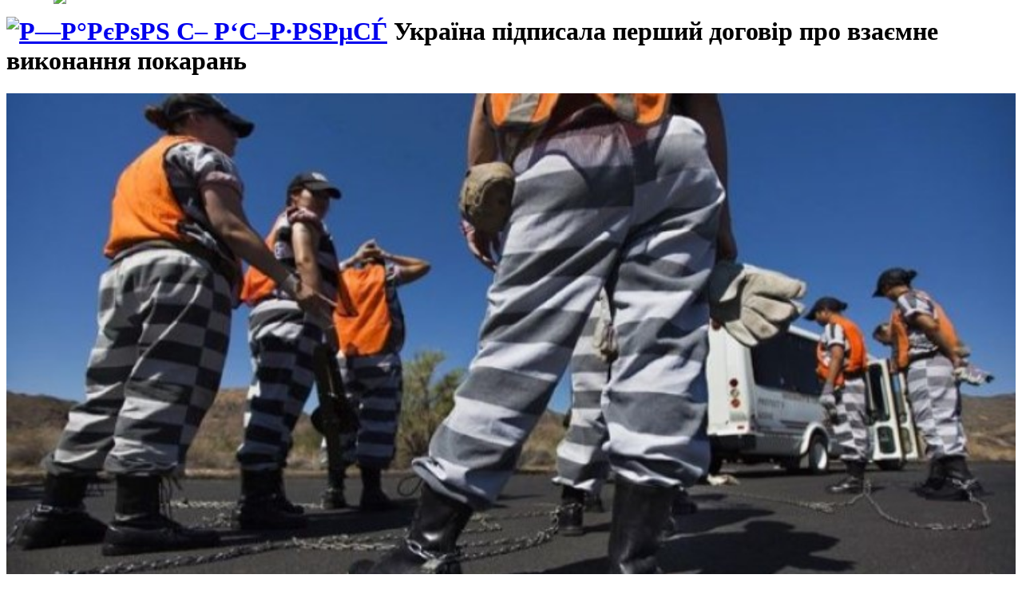

--- FILE ---
content_type: text/html; charset=UTF-8
request_url: https://zib.com.ua/ua/157897-ukraina_pidpisala_pershiy_dogovir_pro_vzaemne_vikonannya_pok.html
body_size: 10340
content:
<!DOCTYPE html PUBLIC "-//W3C//DTD XHTML 1.0 Transitional//EN" "http://www.w3.org/TR/xhtml1/DTD/xhtml1-transitional.dtd">
<html xmlns="http://www.w3.org/1999/xhtml">
    <head>

    	<noscript><meta http-equiv="refresh" content="0;URL=https://zib.com.ua//ua/print/157897-ukraina_pidpisala_pershiy_dogovir_pro_vzaemne_vikonannya_pok.html" /></noscript>


    	  

	    	<!--[if lte IE 7]>
				<meta http-equiv="refresh" content="0;URL=https://zib.com.ua//ua/print/157897-ukraina_pidpisala_pershiy_dogovir_pro_vzaemne_vikonannya_pok.html" />
			<![endif]-->

		
		<meta http-equiv="Content-Type" content="text/html; charset=utf-8" />
<title>Україна підписала перший договір про взаємне виконання покарань</title><meta name="keywords" content="Закон і Бізнес" /><meta name="description" content="Підписано Протокол між Україною і Республікою Польща про внесення змін до Договору між Україною і Республікою Польща про правову допомогу та правові відносини у цивільних і кримінальних справах від 24 травня 1993 року." /><meta property="og:title" content="Україна підписала перший договір про взаємне виконання покарань" /><meta property="og:description" content="Підписано Протокол між Україною і Республікою Польща про внесення змін до Договору між Україною і Республікою Польща про правову допомогу та правові відносини у цивільних і кримінальних справах від 24 травня 1993 року." /><meta property="og:image" content="https://zib.com.ua/files/articles_photos/157897.jpg" /><meta property="og:site_name" content="Закон і Бізнес" /><meta property="og:url" content="https://zib.com.ua/ua/157897-ukraina_pidpisala_pershiy_dogovir_pro_vzaemne_vikonannya_pok.html" />        <meta property="og:type" content="article" />
        <meta name="X-UA-Compatible" content="IE=8" />
        <meta http-equiv="X-UA-Compatible" content="chrome=1" />
        <meta property="fb:app_id" content="176368059118102" />
        <meta property="og:image:width" content="968"/>
        <meta property="og:image:height" content="544"/>
        <link rel="stylesheet" type="text/css" href="/css/flush.css" media="all" />
        <link rel="stylesheet" type="text/css" href="/css/design.css" media="all" />
        <link rel="stylesheet" type="text/css" href="/css/common.rt.css" media="all" />
        <link rel="stylesheet" type="text/css" href="/css/jquery.jscrollpane.css" media="all" />
       

        		<link rel="stylesheet" type="text/css" href="/css/zib.gallery.css" />
		<link rel="alternate" type="application/rss+xml" title="RSS" href="http://zib.com.ua/ua/rss/">
		

		<!--
        <script type="text/javascript" src="/js/jquery-1.5.2.min.js"></script>
       

        <script src="//ajax.googleapis.com/ajax/libs/jquery/1.8.3/jquery.min.js"></script>
		 -->
		<!--<script type="text/javascript" src="http://zib.com.ua/js/lib/jquery.zclip.min.js"></script>-->
		
		<script type="text/javascript" src="/js/jquery-1.8.0.min.js?1_8_3"></script>

		<script type="text/javascript" src="https://zib.com.ua/js/dbabych.cookies.js"></script>

	 
        <script type="text/javascript" src="https://zib.com.ua/js/jquery.jscrollpane.min.js"></script>
        <script type="text/javascript" src="https://zib.com.ua/js/jquery.mousewheel.js"></script>
        <script type="text/javascript" src="https://zib.com.ua/js/jquery.form.js"></script>


        <script type="text/javascript" src="https://zib.com.ua/js/dbabych.columnizer.0.1.3.js"></script>

        <!--[if lte IE 7]>
			<script type="text/javascript" src="https://zib.com.ua/js/jquery.columnizer.js"></script>
		<![endif]-->
 
        
        <script type="text/javascript" src="https://zib.com.ua/js/zib.cols_block.js"></script>
        <script type="text/javascript" src="https://zib.com.ua/js/zib.cols_stream.js"></script>
        <script type="text/javascript" src="https://zib.com.ua/js/zib.ipad.js"></script>
        <script type="text/javascript" src="https://zib.com.ua/js/zib.pager.js"></script>
        <script type="text/javascript" src="https://zib.com.ua/js/zib.popup.js"></script>
        <script type="text/javascript" src="https://zib.com.ua/js/zib.wraps.js?2"></script>
        <script type="text/javascript" src="https://zib.com.ua/js/zib.protection.js"></script>


        <script type="text/javascript" src="https://zib.com.ua/js/zib.comments.js"></script>

        <script type="text/javascript" src="https://zib.com.ua/js/zib.gallery.js"></script>       
		<link rel="shortcut icon" href="https://zib.com.ua/favicon.ico" type="image/x-icon" />
		<script type="text/javascript">
            var lang_lower = 'ua';
            var section = 'article';
        </script>

		<script type="text/javascript" src="https://zib.com.ua/js/common.js?1"></script>
 
        
       
	<!--	<script type="text/javascript">
        
          var _gaq = _gaq || [];
          _gaq.push(['_setAccount', 'UA-3440654-50']);
          _gaq.push(['_trackPageview']);
        
          (function() {
            var ga = document.createElement('script'); ga.type = 'text/javascript'; ga.async = true;
            ga.src = ('https:' == document.location.protocol ? 'https://ssl' : 'http://www') + '.google-analytics.com/ga.js';
            var s = document.getElementsByTagName('script')[0]; s.parentNode.insertBefore(ga, s);
          })();
        
        </script> -->
        <!-- Google tag (gtag.js) -->
        <script async src="https://www.googletagmanager.com/gtag/js?id=G-J6WMNQNW3D"></script>
        <script>
          window.dataLayer = window.dataLayer || [];
          function gtag(){dataLayer.push(arguments);}
          gtag('js', new Date());
        
          gtag('config', 'G-J6WMNQNW3D');
        </script>
  
        <script type="text/javascript" src="/js/lib/ZeroClipboard.js"></script>
        
       <script async src="//pagead2.googlesyndication.com/pagead/js/adsbygoogle.js"></script>
       
        <!-- <script>
          (adsbygoogle = window.adsbygoogle || []).push({
            google_ad_client: "ca-pub-6657946164226071",
            enable_page_level_ads: true
          });
        </script>-->
       <!-- 
        <script src="https://cdn.gravitec.net/storage/1b999b19bc1aedd95e87793bd735fce4/client.js" async></script> 	
        <script src="https://cdn.gravitec.net/client/bell.js?hot=%D0%93%D0%B0%D1%80%D1%8F%D1%87%D0%B5&court-news=%D0%A1%D1%83%D0%B4%D0%BE%D0%B2%D1%96+%D0%BD%D0%BE%D0%B2%D0%B8%D0%BD%D0%B8&advocacy-news=%D0%9D%D0%BE%D0%B2%D0%B8%D0%BD%D0%B8+%D0%B0%D0%B4%D0%B2%D0%BE%D0%BA%D0%B0%D1%82%D1%83%D1%80%D0%B8&c-practice=%D0%A1%D1%83%D0%B4%D0%BE%D0%B2%D0%B0+%D0%BF%D1%80%D0%B0%D0%BA%D1%82%D0%B8%D0%BA%D0%B0&analytics=%D0%90%D0%B2%D1%82%D0%BE%D1%80%D1%81%D1%8C%D0%BA%D0%B0+%D0%B0%D0%BD%D0%B0%D0%BB%D1%96%D1%82%D0%B8%D0%BA%D0%B0&all-news=%D0%A3%D1%81%D1%96+%D0%BD%D0%BE%D0%B2%D0%B8%D0%BD%D0%B8" id="gravitec-taglist"></script>
        -->
    </head>
    <body>
	<!--3a9f6b4e-->
    	<div id="fb-root"></div>
		<script>(function(d, s, id) {
		  var js, fjs = d.getElementsByTagName(s)[0];
		  if (d.getElementById(id)) return;
		  js = d.createElement(s); js.id = id;
		  js.src = "//connect.facebook.net/ru_RU/all.js#xfbml=1";
		  fjs.parentNode.insertBefore(js, fjs);
		}(document, 'script', 'facebook-jssdk'));</script>
    
        <div class="main_view">
            <div id="content_pane">
<div id="section-0" class="shrink_wrap">

<div id="news_publication" ></div>




<div class="header_block inner">
<h1><a href="/ua/"><img src="/graphics/logotype_zib_small_ua.gif" class="logotype_ua" alt="Р—Р°РєРѕРЅ С– Р‘С–Р·РЅРµСЃ" /></a>

Україна підписала перший договір про взаємне виконання покарань</h1>
<span class="font_size"></span>
</div>

<link rel="next" href="/ua/157839-vikonavci_otrimayut_informaciyu_pro_pensioneriv-borzhnikiv.html" id="next_article" /><link rel="previous" href="/ua/157937-pro_naslidki_nesplati_alimentiv_nagadali_v_minyusti.html" id="prev_article" /><div class="section_frame">

<!-- Р’С‹РІРѕРґ С‚РµРєСЃС‚Р° СЃС‚Р°С‚СЊРё -->
<div class="article_text cols_text_src_01" style="display: none;">
<p class="subname"></p>
 
	<div class="subrubric"><strong>20.09.2023</strong> 12:15<br /></div>
	<div class="stats"><span class="comments_views">1856</span></div><div style="clear:both;height:10px"></div><p class="abstract">Підписано Протокол між Україною і Республікою Польща про внесення змін до Договору між Україною і Республікою Польща про правову допомогу та правові відносини у цивільних і кримінальних справах від 24 травня 1993 року.</p>
<br />

<p>Про це інформує &laquo;<a href="../../">Закон і Бізнес</a>&raquo; з посиланням на <a href="https://www.kmu.gov.ua/news/pidpysano-novyi-mizhnarodnyi-dohovir-z-polshcheiu-pro-vzaiemne-vykonannia-pokaran">КМУ</a>.</p>
<p>&laquo;Для України це перший договір, що регулює міжнародне співробітництво з метою виконання покарань, не пов&rsquo;язаних з позбавленням волі, призначених судами за вчинення кримінальних або адміністративних правопорушень&raquo;, &mdash; зазначила заступник Міністра юстиції України Ірина Мудра.</p>
<p>Розширення двостороннього співробітництва щодо взаємного визнання та виконання таких рішень відповідає інтересам Договірних Сторін щодо дотримання принципу невідворотності покарання, беручи до уваги те, що відповідні покарання і стягнення, зокрема грошові, призначені судом стосовно іноземців, які проживають за кордоном, залишаються невиконаними, а також враховуючи збільшення кількості громадян України, які перебувають на території Республіки Польща.</p>
<p>Протокол доповнює новою главою чинний міждержавний двосторонній Договір і створює правовий механізм для взаємодії компетентних органів Польщі і України при передачі виконання рішень, постановлених судами Договірних Сторін у зв&rsquo;язку з вчиненням кримінальних або адміністративних правопорушень, щодо покарань та заходів, не пов&rsquo;язаних з позбавленням волі (штраф, громадські або виправні роботи, позбавлення права, конфіскація).</p><p style="text-align: right; color: #666666; font-size: 11px;"><a href="https://zib.com.ua/" target="_blank" style="color: #666666 !important;">Закон і Бізнес</a></p>
</div>
<!-- РљРѕРЅРµС† РІС‹РІРѕРґР° С‚РµРєСЃС‚Р° СЃС‚Р°С‚СЊРё -->


<!-- Р’С‹РІРѕРґ СЃРѕРґРµСЂР¶РёРјРѕРіРѕ СЃС‚Р°С‚СЊРё -->
<div class="content_block article_text" id="content_block">


	<div class="col_text first_col">

					
				<div class="frame">
					<center  > 															<img src="/files/articles_photos/157897.jpg" style="width: 100%;" alt="." />
										

											<p class="photo_comment">.</p>
											
					</center>
				</div>  

		 
		
		



				<!-- Статья начало -->

                        
                		      
                              <div style="width: 298px;height:298px">
                            <ins class="adsbygoogle"
                                 style="display:inline-block;width:298px;height:298px"
                                 data-ad-client="ca-pub-6657946164226071"
                                 data-ad-slot="9843078850"></ins>
                                 
                               
                            </div>     
                                 
                		

	</div>

<div class="cols_target_01">

</div>

	<div class="col_text personality_articles_block">
	<h3>Матеріали за темою</h3>
	<div id="related_news" class="headers_stream scroll-pane">
							<div class="personality_article">
						<h3><a href="/ua/170648-u_2025_roci_derzhavni_vikonavci_styagnuli_na_321_bilshe_alim.html" style="color: #000000 !important;">
							У 2025 році державні виконавці стягнули на 32,1% більше аліментів						</a>
							<br /><span><strong>15.01.2026</strong></span></h3>
										</div>
								<div class="personality_article">
						<h3><a href="/ua/170564-yak_obrati_mizh_privatnim_ta_derzhavnim_vikonavcem.html" style="color: #000000 !important;">
							Як обрати між приватним та державним виконавцем						</a>
							<br /><span><strong>09.01.2026</strong></span></h3>
										</div>
								<div class="personality_article">
						<h3><a href="/ua/170559-yaka_dolya_chekae_na_vikonavche_provadzhennya_pislya_smerti_.html" style="color: #000000 !important;">
							Яка доля чекає на виконавче провадження після смерті боржника						</a>
							<br /><span><strong>09.01.2026</strong></span></h3>
										</div>
								<div class="personality_article">
						<h3><a href="/ua/170541-koli_viklyuchayut_vidomosti_pro_borzhnika_z_edinogo_reestru_.html" style="color: #000000 !important;">
							Коли виключають відомості про боржника з Єдиного реєстру боржників						</a>
							<br /><span><strong>08.01.2026</strong></span></h3>
										</div>
								<div class="personality_article">
						<h3><a href="/ua/170510-v_ukraini_die_poryadok_odnochasnogo_oformlennya_id-kartki_ta.html" style="color: #000000 !important;">
							В Україні діє порядок одночасного оформлення ID-картки та закордонного паспорта						</a>
							<br /><span><strong>07.01.2026</strong></span></h3>
										</div>
								<div class="personality_article">
						<h3><a href="/ua/170505-na_yaki_dityachi_viplati_mozhut_rozrahovuvati_batki_u_2026_r.html" style="color: #000000 !important;">
							На які «дитячі» виплати можуть розраховувати батьки у 2026 році						</a>
							<br /><span><strong>06.01.2026</strong></span></h3>
										</div>
								<div class="personality_article">
						<h3><a href="/ua/170414-publichniy_poryadok_yak_chorna_dira_dlya_vikonannya_rishen_a.html" style="color: #000000 !important;">
							«Публічний порядок» як чорна діра для виконання рішень арбітражів в Україні						</a>
							<br /><span><strong>30.12.2025</strong></span></h3>
										</div>
								<div class="personality_article">
						<h3><a href="/ua/170403-yak_obchislyuvati_zaborgovanist_za_alimentami_osobi_yaka_ne_.html" style="color: #000000 !important;">
							Як обчислювати заборгованість за аліментами особи, яка не працює, скаже ОП КЦС						</a>
							<br /><span><strong>29.12.2025</strong></span></h3>
										</div>
								<div class="personality_article">
						<h3><a href="/ua/170371-chi_e_obovyazkom_vikonavcya_pereviryati_stan_vikonannya_sudo.html" style="color: #000000 !important;">
							Чи є обов’язком виконавця перевіряти стан виконання судового рішення — ВП ВС						</a>
							<br /><span><strong>26.12.2025</strong></span></h3>
										</div>
								<div class="personality_article">
						<h3><a href="/ua/170345-koli_zasudzhena_osoba_mozhe_rozrahovuvati_na_amnistiyu_abo_p.html" style="color: #000000 !important;">
							Коли засуджена особа може розраховувати на амністію або помилування						</a>
							<br /><span><strong>24.12.2025</strong></span></h3>
										</div>
								<div class="personality_article">
						<h3><a href="/ua/170301-yak_zastosovuyutsya_vidstrochka_ta_rozstrochka_u_vikonavchom.html" style="color: #000000 !important;">
							Як застосовуються відстрочка та розстрочка у виконавчому провадженні						</a>
							<br /><span><strong>22.12.2025</strong></span></h3>
										</div>
								<div class="personality_article">
						<h3><a href="/ua/170262-yak_vidbuvaetsya_vikonannya_rishen_sudu_nemaynovogo_harakter.html" style="color: #000000 !important;">
							Як відбувається виконання рішень суду немайнового характеру						</a>
							<br /><span><strong>18.12.2025</strong></span></h3>
										</div>
								<div class="personality_article">
						<h3><a href="/ua/170247-u_yurosib_zyavilas_mozhlivist_podannya_zayav_do_mizhnarodnog.html" style="color: #000000 !important;">
							У юросіб з’явилась можливість подання заяв до міжнародного Реєстру збитків						</a>
							<br /><span><strong>18.12.2025</strong></span></h3>
										</div>
								<div class="personality_article">
						<h3><a href="/ua/170209-scho_potribno_znati_pro_vikonannya_virokiv_inozemnih_sudiv_v.html" style="color: #000000 !important;">
							Що потрібно знати про виконання вироків іноземних судів в Україні						</a>
							<br /><span><strong>16.12.2025</strong></span></h3>
										</div>
								<div class="personality_article">
						<h3><a href="/ua/170193-ogoloshennya_povitryanih_trivog_vidbuvatimetsya_porayonno.html" style="color: #000000 !important;">
							Оголошення повітряних тривог відбуватиметься порайонно						</a>
							<br /><span><strong>15.12.2025</strong></span></h3>
										</div>
								<div class="personality_article">
						<h3><a href="/ua/170082-uryad_uhvaliv_zmini_dlya_priskorenogo_bronyuvannya_pracivnik.html" style="color: #000000 !important;">
							Уряд ухвалив зміни для прискореного бронювання працівників						</a>
							<br /><span><strong>08.12.2025</strong></span></h3>
										</div>
								<div class="personality_article">
						<h3><a href="/ua/170045-minyust_zapustiv_sistemu_zboru_danih_pro_vikonannya_sudovih_.html" style="color: #000000 !important;">
							Мін’юст запустив Систему збору даних про виконання судових рішень						</a>
							<br /><span><strong>05.12.2025</strong></span></h3>
										</div>
								<div class="personality_article">
						<h3><a href="/ua/169967-chi_mozhe_buti_nedobrosovisnim_nabuvach_mayna_scho_prodano_n.html" style="color: #000000 !important;">
							Чи може бути недобросовісним набувач майна, що продано на торгах — ВС						</a>
							<br /><span><strong>01.12.2025</strong></span></h3>
										</div>
								<div class="personality_article">
						<h3><a href="/ua/169834-yak_rahuvati_strok_na_oskarzhennya_diy_vikonavcya__vs.html" style="color: #000000 !important;">
							Як рахувати строк на оскарження дій виконавця — ВС						</a>
							<br /><span><strong>21.11.2025</strong></span></h3>
										</div>
								<div class="personality_article">
						<h3><a href="/ua/169747-osoblivosti_nadannya_vidstrochki_ta_rozstrochki_vikonannya_s.html" style="color: #000000 !important;">
							Особливості надання відстрочки та розстрочки виконання судового рішення						</a>
							<br /><span><strong>17.11.2025</strong></span></h3>
										</div>
			        
        
        <div class="more_list_news"><a href="javascript:void(0);" onclick="get_related_articles(this)" data-pagenum="0" data-id="157897" >Завантажити більше публікацій</a></div>
        
        
	</div>
	</div>
		<!--
<div class="col_text">
    <div id="n4p_31953">Loading...</div> 
</div>
    <script type="text/javascript" charset="utf-8"> 
      (function(d,s){ 
        var o=d.createElement(s); 
        o.async=true; 
        o.type="text/javascript"; 
        o.charset="utf-8"; 
        if (location.protocol == "https:") { 
          o.src= "https://js-ua.redtram.com/n4p/0/31/ticker_31953.js" ; 
        } 
        else { 
          o.src= "http://js.ua.redtram.com/n4p/0/31/ticker_31953.js" ; 
        } 
        var x=d.getElementsByTagName(s)[0] ; 
        x.parentNode.insertBefore(o,x) ; 
      })(document,"script"); 
</script>
-->
<div class="col_text comments_block">  

	<h3 class="comments_count_block">Коментарі		 
	</h3>

	<div class=" comments_stream " id="comments_stream">
		            <p class="no_comments_hint">До статті поки що не залишили жодного коментаря. Напишіть свій&nbsp;&mdash; 
                <a href="#" onclick="$('#tmp_parent_id').val(0); show_comment_form(); return false;">
                     і будьте першим!                </a>
            </p> 
                <div class="comment" id="comment_answer_0" style="display: none;">
        </div>
         
	</div>
	
<!--
	<div class="redtram">
	<iframe src="/html_ext/article_redtram_ua.php" class="double" style="border: none;" frameborder="0"></iframe>
	</div>
-->
    

	<input type="hidden" name="tmp_parent_id" id="tmp_parent_id" value="0" />
	<input type="hidden" name="tmp_parent_user_name" id="tmp_parent_user_name" value="" />
	<input type="hidden" name="tmp_article_id" id="tmp_article_id" value="157897" />

</div>


<!-- #################################################################################################################################### -->
	<div id="all_comments_article" style="position:relative;height: 50px;">
		
		<div style="width:100%;display:none" id="article_all_comments">
			<a href="/ua/comments/157897.html" style="background:#e0e0e0; padding:2px 10px;font-size:10px;text-transform:uppercase;float:left;">Читати всi</a>
		<a id="comments_block_add_comment" href="#" onclick="$('#tmp_parent_id').val(0); show_comment_form(); return false;" style="background:#e0e0e0; padding:2px 10px;font-size:10px;text-transform:uppercase;float:right;margin-right:20px;">Додати коментар</a>
		</div>
		
	</div>
<!-- #################################################################################################################################### -->


<div class="col_text">
<div class="frame">

<div id="article_informers" style="display: none;">
<div style="display: inline-block; width: 240px; overflow: hidden;">
<center>
<code>
   
  </code>

</div>
</center>
<p></p>
<div style="width: 200px; display: inline-block; overflow: hidden; margin-bottom: 20px;">
<center>
<iframe src="/html_ext/article_sinoptik.php" style="width: 200px; height: 145px; border: none;" frameborder="0"></iframe>
</div>
</center>
<script type="text/javascript">
<!--
function article_informers_add() {
	$("#article_informers").css({'display':'block'});
}
-->
</script>

<!-- Статья конец -->
<div>

<ins class="adsbygoogle"
     style="display:block"
     data-ad-client="ca-pub-6657946164226071"
     data-ad-slot="6630592157"
     data-ad-format="auto"
     data-full-width-responsive="true"></ins>
<script>
     (adsbygoogle = window.adsbygoogle || []).push({});
</script>    
</div>
<!-- google adsinse-->

</div>
</div>

<div id="last_col" class="col_text">
<div class="frame">
</div>
</div>

</div>
<center>


<br /><br />





</div>
<!-- РљРѕРЅРµС† РІС‹РІРѕРґР° СЃРѕРґРµСЂР¶РёРјРѕРіРѕ СЃС‚Р°С‚СЊРё -->

</div>
	

<div class="banners">
</div>


<div class="footer_block">
<div class="actions_block">
<a href="/ua/print/157897.html" target="_blank" class="icon print" style="position: relative; z-index: 301;"></a><a href="#" class="icon email" onclick="show_email_link_form(157897); return false;" style="position: relative; z-index: 300;"></a>
	   <!--<div class="yashare-auto-init" data-yashareL10n="ru" data-yashareType="none" data-yashareQuickServices="vkontakte,facebook,twitter,odnoklassniki,lj,gplus" style="width: 135px; height: 22px; position: relative; z-index: 201; top: 2px; float: right;"></div> 
    -->
    <!--<script type="text/javascript" src="//yandex.st/share/share.js" charset="utf-8"></script>-->
    <!--<script type="text/javascript">
		function init_yashare() {
			var headID = document.getElementsByTagName("head")[0];         
			var newScript = document.createElement('script');
			newScript.type = 'text/javascript';
			newScript.src = "//yandex.st/share/share.js";
			newScript.charset = 'utf-8';
			headID.appendChild(newScript);
		}
		$(window).bind("load", init_yashare);
	</script>-->
    
        <!--bigmir)net TOP 100-->
    <div style="display: inline; margin-top:4px;margin-right:15px; float: right;" id="icon_bigmir_block">
    </div>
    <!--<script type="text/javascript" language="javascript">
    function BM_Draw(oBM_STAT){
    	document.getElementById('icon_bigmir_block').innerHTML = '<table cellpadding="0" cellspacing="0" border="0" style="display:inline;"><tr><td><div style="margin:0px;padding:0px;font-size:1px;width:88px;"><div style="background:url(\'https://i.bigmir.net/cnt/samples/diagonal/b60_top.gif\') no-repeat bottom;"> </div><div style="font:10px Tahoma;background:url(\'https://i.bigmir.net/cnt/samples/diagonal/b60_center.gif\');"><div style="text-align:center;"><a href="https://www.bigmir.net/" target="_blank" style="color:#0000ab;text-decoration:none;font:10px Tahoma;line-height:10px;">bigmir<span style="color:#ff0000;">)</span>net</a></div><div style="margin-top:1px;padding: 0px 6px 0px 6px;color:#426ed2;"><div style="float:left;font:10px Tahoma;">'+oBM_STAT.hosts+'</div><div style="float:right;font:10px Tahoma;">'+oBM_STAT.hits+'</div></div><br clear="all"/></div><div style="background:url(\'https://i.bigmir.net/cnt/samples/diagonal/b60_bottom.gif\') no-repeat top;"> </div></div></td></tr></table>';
    }
    
    </script>-->
	<!--<script type="text/javascript" language="javascript">
	function bigmir_register() {
		bmN=navigator,bmD=document,bmD.cookie='b=b',i=0,bs=[],bm={o:1,v:16901405,s:16901405,t:0,c:bmD.cookie?1:0,n:Math.round((Math.random()* 1000000)),w:0};
		for(var f=self;f!=f.parent;f=f.parent)bm.w++;
		try{if(bmN.plugins&&bmN.mimeTypes.length&&(x=bmN.plugins['Shockwave Flash']))bm.m=parseInt(x.description.replace(/([a-zA-Z]|\s)+/,''));
		else for(var f=3;f<20;f++)if(eval('new ActiveXObject("ShockwaveFlash.ShockwaveFlash.'+f+'")'))bm.m=f}catch(e){;}
		try{bm.y=bmN.javaEnabled()?1:0}catch(e){;}
		try{bmS=screen;bm.v^=bm.d=bmS.colorDepth||bmS.pixelDepth;bm.v^=bm.r=bmS.width}catch(e){;}
		r=bmD.referrer.slice(7);if(r&&r.split('/')[0]!=window.location.host){bm.f=escape(r);bm.v^=r.length}
		bm.v^=window.location.href.length;for(var x in bm) if(/^[ovstcnwmydrf]$/.test(x)) bs[i++]=x+bm[x];
		//bmD.write('<sc'+'ript type="text/javascript" language="javascript" src="http://c.bigmir.net/?'+bs.join('&')+'"></sc'+'ript>');
		
		var headID = document.getElementsByTagName("head")[0];         
		var newScript = document.createElement('script');
		newScript.type = 'text/javascript';
		newScript.src = 'https://c.bigmir.net/?'+bs.join('&')+'';
		newScript.charset = 'windows-1251';
		headID.appendChild(newScript);
	}
	//bigmir_register();
	$(window).bind("load", bigmir_register);
    
    </script>-->
    <!--<noscript>
    <a href="http://www.bigmir.net/" target="_blank"><img src="http://c.bigmir.net/?v16901405&s16901405&t2" width="88" height="31" alt="bigmir)net TOP 100" title="bigmir)net TOP 100" border="0" style="margin-right:15px; float: right;" /></a>
    </noscript>-->
    <!--bigmir)net TOP 100-->
    	
</div>
</div>


</div>

		</div>

<div id="copyright">&copy; Закон і Бізнес. <a href="/ua/sitemap/">Мапа сайта</a>
<!-- &nbsp; Якщо ви помітили помилку, будь ласка, <a href="#" onclick="show_email_form(); return false;">напишіть нам про це</a>.-->
</div>

<noindex><div id="designer">Створено в <a href="http://www.babychstudio.com/" target="_blank">Студії Дмитра&nbsp;Бабича</a></div></noindex>
<div id="designer">Створено в <a href="http://www.babychstudio.com/" target="_blank">Студії Дмитра&nbsp;Бабича</a></div>



<div id="sidebar">

<dl class="languagesSwitch">
<dt class="languages">
<!----><a href="/ua/157897-ukraina_pidpisala_pershiy_dogovir_pro_vzaemne_vikonannya_pok.html">ua</a>&nbsp; |&nbsp; <a href="/ru/157897-ukraina_pidpisala_pershiy_dogovir_pro_vzaemne_vikonannya_pok.html">ru</a>

</dt>
</dl>

<dl class="searchField">
<dt>
<form action="/ua/search/" method="get">
<input type="text" name="q" />
<input type="image" src="/graphics/spacer.gif" class="icon_search" style="position: relative; top: 2px;" alt="Пошук" />
</form>
</dt>
</dl>

<dl class="sectionFeeds_new">
<dd id="sectionsContents" class="sectionsContents content_home">
<ol>
<li><a href="/ua/">Головне</a></li></ol>
</dd>
 

<dd id=" " class="content_news" >
	<ol>
					
			<li class="selected"><a style=" display: block; " href="/ua/news/">Новини</a></li>

			</ol>
</dd>

 

	<dd id=" " class="content_news" >
		<ol>
							
				<li><a href="/ua/opinion/">Окрема думка</a></li>

					</ol>
	</dd>


		<!--<dd id=" " class="content_news" >
		<ol>
							
				<li><a href="/ua/courts/">Новини судів</a></li>

					</ol>
	</dd>-->



<dd id=" " class="content_news" >
	<ol>
	
			<li><a href="/ua/t6-sudova_reforma_v_ukraini_vprovadzhennya_novini_statti_analit.html">Судова реформа</a></li>

			    </ol>
</dd> 

<!---->
<dt id="sectionsHeader" style="border-bottom-style: none;" class="show_hide_title   " >
	
	Теми

	<span class="arrow"></span>
</dt>

<dd id="sectionsContents" class="sectionsContents content scroll-pane show_hide hide">

<ol>
	
			<li><a href="/ua/t5-marketing_rozvitok_yuridichnogo_biznesu.html">Маркетинг, розвиток бізнесу</a></li>

			</ol>
	</dd>
</dl>

<dl class="helpers">
<dt class="personalities"><a href="/ua/personalities/">Персоналії</a></dt>
<dt class="photos"><a href="/ua/photos/">Фотобанк</a></dt>
<dt class="issues"><a href="/ua/issues/">Підшивка</a></dt>

		<dt class="account" id="menu_register"><a href="#" onclick="show_register_form(); return false;">Реєстрація</a></dt>
		<dt class="account" id="menu_login"><a href="#" onclick="show_login_form(); return false;">Вхід</a></dt>
			

<dt class="about"><a href="/ua/contacts/">Про нас</a><a href="mailto:inzib@optima.com.ua" onclick="show_email_form(); return false;" title="Зворотній зв&rsquo;язок"><img src="/graphics/spacer.gif" style="width: 16px; height: 13px; float: right; background: url(/graphics/icon_feedback.png) left top no-repeat;" alt="" /></a></dt>
<!--<dt class="shortcuts">Подписка</dt>-->
</dl>

</div>


</div>

<!-- Created at Dmytro Babych Studio  http://www.babychstudio.com/ -->

<!-- Facebook Pixel Code -->
<script>
!function(f,b,e,v,n,t,s)
{if(f.fbq)return;n=f.fbq=function(){n.callMethod?
n.callMethod.apply(n,arguments):n.queue.push(arguments)};
if(!f._fbq)f._fbq=n;n.push=n;n.loaded=!0;n.version='2.0';
n.queue=[];t=b.createElement(e);t.async=!0;
t.src=v;s=b.getElementsByTagName(e)[0];
s.parentNode.insertBefore(t,s)}(window,document,'script',
'https://connect.facebook.net/en_US/fbevents.js');
 fbq('init', '169997187779865'); 
fbq('track', 'PageView');
</script>
<noscript>
 <img height="1" width="1" 
src="https://www.facebook.com/tr?id=169997187779865&ev=PageView
&noscript=1"/>
</noscript>
<!-- End Facebook Pixel Code -->

<!--<script type="text/javascript" src="http://userapi.com/js/api/openapi.js"></script>
 
<script>
$(document).ready(function()
{
	VK.Widgets.Group("vk_groups", {mode: 0, width: "305", height: "185"}, 38771810);
});
</script>
-->
<!--
<script>var Gravitec = Gravitec || [];Gravitec.push(["isSubscribed", function (success) {if (success) {var tagname=window.location.pathname;var tagsplit=tagname.split('/')[2];Gravitec.push(["segmentation.addTag",tagsplit]);}}]);</script>
<script>
var Gravitec = Gravitec || [];
Gravitec.push(["isSubscribed", function (success) {
if (success) {
var paragraphCount = document.evaluate('//div[contains(@class, "col_text")]//div[@class="author"]',
document, null, XPathResult.STRING_TYPE, null );
if(paragraphCount.stringValue) {
Gravitec.push(["segmentation.addTag","Авторская аналитика"]);
}
}
}]);
</script>
-->

</body>
</html>
	

<div id="over"></div> <!-- display:none; -->
<ul id="flashmenu" style=" z-index:9999;height: 108px;line-height: 18px;border:1px solid #bdbdbd;"> 
	<img src="/graphics/triangle.png" style="position: absolute;top: -11px;left: 67px;" />
	<li lang="ua"class="copy" id="clipboard">Копіювати</li>
	<li class="comment" >Коментувати</li>
	<li class="error" >Повідомити про помилку</li> 
</ul> 

	

--- FILE ---
content_type: text/html; charset=utf-8
request_url: https://www.google.com/recaptcha/api2/aframe
body_size: 268
content:
<!DOCTYPE HTML><html><head><meta http-equiv="content-type" content="text/html; charset=UTF-8"></head><body><script nonce="4dTEkGdG57XIinq43kbz3g">/** Anti-fraud and anti-abuse applications only. See google.com/recaptcha */ try{var clients={'sodar':'https://pagead2.googlesyndication.com/pagead/sodar?'};window.addEventListener("message",function(a){try{if(a.source===window.parent){var b=JSON.parse(a.data);var c=clients[b['id']];if(c){var d=document.createElement('img');d.src=c+b['params']+'&rc='+(localStorage.getItem("rc::a")?sessionStorage.getItem("rc::b"):"");window.document.body.appendChild(d);sessionStorage.setItem("rc::e",parseInt(sessionStorage.getItem("rc::e")||0)+1);localStorage.setItem("rc::h",'1768605044694');}}}catch(b){}});window.parent.postMessage("_grecaptcha_ready", "*");}catch(b){}</script></body></html>